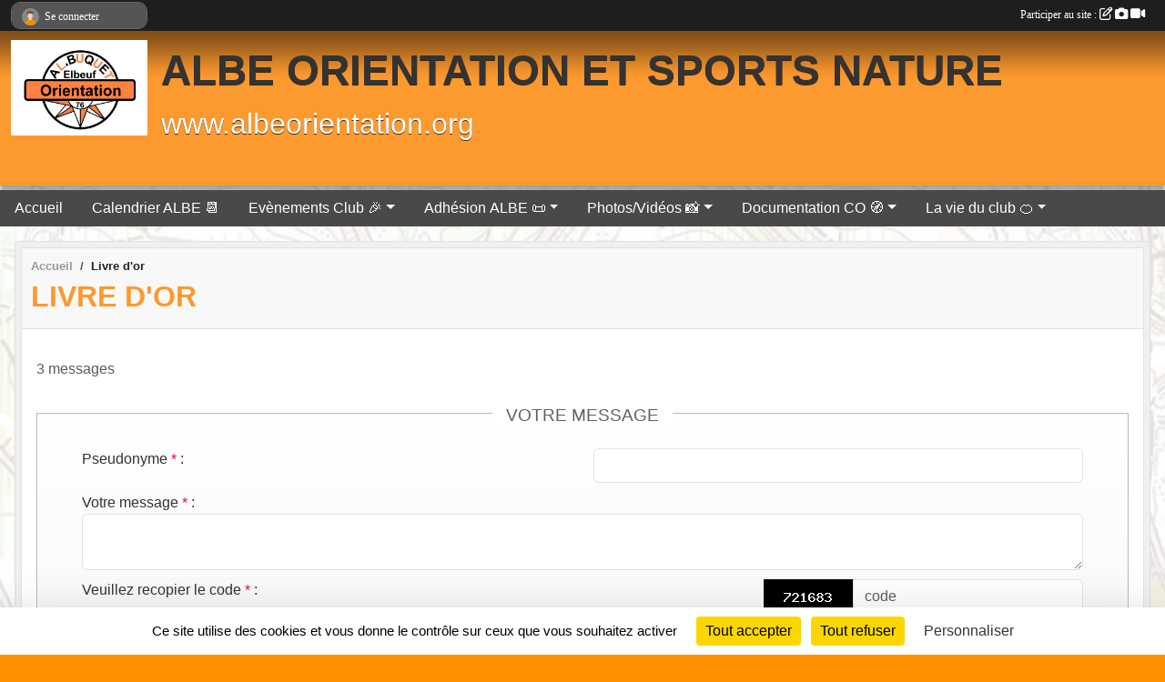

--- FILE ---
content_type: text/html; charset=UTF-8
request_url: https://www.albeorientation.org/livre-d-or
body_size: 7376
content:
<!DOCTYPE html>
<html lang="fr" class="Arial uppercasable">
<head>
    <base href="https://www.albeorientation.org/">
    <meta charset="utf-8">
    <meta http-equiv="Content-Type" content="text/html; charset=utf-8">
    <title>Livre d&#039;or - ALBE Orientation - Le Buquet Elbeuf</title>
    <meta name="description" content="Section ALB Raid Aventure –
Septembre 2005, création de la section dont l’objectif principal était de créer un groupe de personnes désireuses de pratiquer des Raids Multisports.
9 personnes ont répondu positivement et se sont engagées dans cette ave...">
    <meta name="viewport" content="width=device-width, initial-scale=1, maximum-scale=1">
    <meta name="csrf-token" content="9Ve668R720D0DTR4MnaC2J10fkNVeVg219I9uoVh">
    <meta name="apple-itunes-app" content="app-id=890452369">

    <link rel="shortcut icon" type="image/jpeg" href="/media/uploaded/sites/1634/association/5befede94d6a3_LogoALBEOrientation600DPI.jpg">    
    <link rel="apple-touch-icon" sizes="152x152" href="/mu-152/1634/association/5befede94d6a3_LogoALBEOrientation600DPI.jpg">
    <link rel="apple-touch-icon" sizes="180x180" href="/mu-180/1634/association/5befede94d6a3_LogoALBEOrientation600DPI.jpg">
    <link rel="apple-touch-icon" sizes="167x167" href="/mu-167/1634/association/5befede94d6a3_LogoALBEOrientation600DPI.jpg">
    <meta name="msapplication-TileImage" content="/mu-180/1634/association/5befede94d6a3_LogoALBEOrientation600DPI.jpg">

    <meta name="twitter:card" content="summary_large_image">
    <meta name="twitter:site" content="@ALBEorientation">
    <meta name="twitter:creator" content="@ALBEorientation">

    <link rel="manifest" href="/manifest.json">
    <meta name="apple-mobile-web-app-title" content="ALBE Orientation - Le Buquet Elbeuf">

 
    <meta property="og:image" content="https://www.albeorientation.org/media/uploaded/sites/1634/association/5befede94d6a3_LogoALBEOrientation600DPI.jpg">
    <meta property="og:title" content="ALBE Orientation et Sports Nature">
    <meta property="og:description" content="Section ALB Raid Aventure –
Septembre 2005, créati...">


    <link rel="alternate" type="application/rss+xml" title="ALBE Orientation - Le Buquet Elbeuf - Les news" href="/rss/news">
    <link rel="alternate" type="application/rss+xml" title="ALBE Orientation - Le Buquet Elbeuf - Les évènements" href="/rss/evenement">


<link type="text/css" rel="stylesheet" href="css/bootstrap.5.3.2/bootstrap.min.css">

<link type="text/css" rel="stylesheet" href="css/fontawesome-free-6.5.1-web/css/all.min.css">

<link type="text/css" rel="stylesheet" href="css/barre-noire.css">

<link type="text/css" rel="stylesheet" href="css/common.css">

<link type="text/css" rel="stylesheet" href="css/design-1.css">

<link type="text/css" rel="stylesheet" href="js/fancybox.5.0.36/fancybox.css">

<link type="text/css" rel="stylesheet" href="fonts/icons.css">

    <script src="js/bootstrap.5.3.2/bootstrap.bundle.min.js?tm=1736255796"></script>
    <script src="js/jquery-3.7.1.min.js?tm=1736255796"></script>
    <script src="js/advert.js?tm=1736255796"></script>

     <script src="/tarteaucitron/tarteaucitron.js"></script>
    <script src="/tarteaucitron/tarteaucitron-services.js"></script>
    <script>
        tarteaucitron.init({
            "privacyUrl": "", /* Privacy policy url */

            "hashtag": "#tarteaucitron", /* Open the panel with this hashtag */
            "cookieName": "tarteaucitron", /* Cookie name */

            "orientation": "bottom", //  "middle", /* Banner position (top - bottom) */

            "showAlertSmall": false, /* Show the small banner on bottom right */
            "cookieslist": false, /* Show the cookie list */

            "showIcon": false, /* Show cookie icon to manage cookies */
            "iconPosition": "BottomRight", /* BottomRight, BottomLeft, TopRight and TopLeft */

            "adblocker": false, /* Show a Warning if an adblocker is detected */

            "DenyAllCta" : true, /* Show the deny all button */
            "AcceptAllCta" : true, /* Show the accept all button when highPrivacy on */
            "highPrivacy": true, /* HIGHLY RECOMMANDED Disable auto consent */

            "handleBrowserDNTRequest": false, /* If Do Not Track == 1, disallow all */

            "removeCredit": true, /* Remove credit link */
            "moreInfoLink": true, /* Show more info link */
            "useExternalCss": false, /* If false, the tarteaucitron.css file will be loaded */

            "readmoreLink": "", /* Change the default readmore link */

            "mandatory": true, /* Show a message about mandatory cookies */
        });
        
    </script> 
</head>
<body class="colonne_widget_double livredor bg-type-photo no-bandeau no-orientation fixed-footer users-rounded filters-select is-couleur1-lumineuse"  style="--color1: rgb(252, 153, 47);--color2: rgb(73, 73, 73);--color1-light: rgba(252, 153, 47,0.05);--color1-declined: rgb(220,121,15);--color2-declined: rgb(105,105,105);--title-color: rgb(51, 51, 51);--color1-bkg-texte1: rgb(92,0,0);--color1-bkg-texte2: rgb(233,233,233);--background-color: rgb(255, 145, 0);--background-image-personnalisee: url(/media/uploaded/sites/1634/background/5d5f1213d897c_ChabrieresSemipermanent2CopieCopie.jpg);--logo-size: 150px;--title-px: 60;--title-size: 3.5em;--slogan-size: 2em;--title-size-coef1: 0,41666666666667;--title-size-coef2: 10;--color1r: 252;--color1g: 153;--color1b: 47;--max-width: 1400px;--bandeau-w: 102.899%;--bandeau-h: 102.899%;--bandeau-x: -0%;--bandeau-y: -36.232%;--bandeau-max-height: 245.614px;" >
        <div id="wrap">
    <div id="a2hs" class="bg-dark d-sm-none">
    <div class="container-fluid py-3 maxwidth">
        <div class="row">
            <div class="col-6 text-white">
                <img src="/images/common/mobile-app.png" class="img-thumbnail" style="max-width:30px">
                sportsregions
            </div>
            <div class="col-6 text-end">
                <a href="https://play.google.com/store/apps/details?id=com.initiatives.sportsregions&hl=fr_FR" class="btn btn-sm btn-success">Installer</a>
            </div>
        </div>
    </div>
</div>    <header id="header">
        <div class="fond">
            <div id="degrade"></div>
            <div class="container-fluid maxwidth">
                <div class="row">
                    <div class="col" id="logo">
                    
                            <a id="image_logo" href="https://www.albeorientation.org" rel="home"><img src="/media/uploaded/sites/1634/association/5befede94d6a3_LogoALBEOrientation600DPI.jpg" alt="Logo"></a>
                            
                        <div>
                                <p class="longueur_3"><a href="https://www.albeorientation.org" rel="home">ALBE ORIENTATION ET SPORTS NATURE</a></p>
      
                            <span class="slogan">www.albeorientation.org</span>
                        </div>
                    </div>
                </div>
            </div>
        </div>
        
            <section class="container-fluid px-0 maxwidth">
            <div class="row g-0">
                <div class="bandeau col" id="conteneur_bandeau">
                    <a href="https://www.albeorientation.org"  rel="home"  >
                        <img id="image_bandeau" src="/media/uploaded/sites/1634/bandeau/631e4175bef12_coursedorientationiseremag2cdr.jpg" alt="Bandeau">
                    </a>
                </div>
            </div>
        </section>
            
            
        <section class="container-fluid px-0 maxwidth">
            <div class="row g-0">
                <div class="col">
                    <nav id="mainmenu" class="allow2lines">
                        <ul class="nav nav-pills">
            
    <li class="nav-item" id="menu_470990">
        <a class="nav-link " href="https://www.albeorientation.org/">Accueil</a>
    </li>
            
    <li class="nav-item" id="menu_672693">
        <a class="nav-link " href="https://docs.google.com/spreadsheets/d/1K4PS-6zbJdNPGhZ72OuNNWjn-onAZ7N09z8Sm6Ef4GI/edit?usp=sharing" target="_blank" >Calendrier ALBE 📆</a>
    </li>
            
    <li class="nav-item dropdown" id="menu_421363">
        <button class="nav-link dropdown-toggle " data-bs-toggle="dropdown" role="button" aria-haspopup="true" aria-expanded="false">Evènements Club 🎉</button>
        <div class="dropdown-menu">
                            <a class="dropdown-item" href="https://www.albeorientation.org/evenements/2025/11/29/la-chouette-orientation-2025-2062873" id="menu_654411">La Chouette Orientation 🦉</a>
                            <a class="dropdown-item" href="/en-savoir-plus/c-open-165782" id="menu_803437">C OPEN 👨‍👩‍👧‍👧</a>
                            <a class="dropdown-item" href="https://www.albeorientation.org/evenements/2025/10/04/week-end-sprints-md-et-ko-sprint-2289673" id="menu_830843">Week End Sprint 🏡, MD 🌳 et KO sprint 🧭</a>
                    </div>
    </li>
            
    <li class="nav-item dropdown" id="menu_322222">
        <button class="nav-link dropdown-toggle " data-bs-toggle="dropdown" role="button" aria-haspopup="true" aria-expanded="false">Adhésion ALBE 📜</button>
        <div class="dropdown-menu">
                            <a class="dropdown-item" href="https://www.albeorientation.org/saison-2025-2026/documents/adhesion-2025-2026-423400" id="menu_646609">Adhesion ALBE</a>
                            <a class="dropdown-item" href="https://www.albeorientation.org/saison-2022-2023/documents" id="menu_657011">Documents d&#039;adhésion</a>
                    </div>
    </li>
            
    <li class="nav-item dropdown" id="menu_338803">
        <button class="nav-link dropdown-toggle " data-bs-toggle="dropdown" role="button" aria-haspopup="true" aria-expanded="false">Photos/Vidéos 📸</button>
        <div class="dropdown-menu">
                            <a class="dropdown-item" href="http://raidaventure76.sportsregions.fr/photos-du-club" id="menu_338804">Photos</a>
                            <a class="dropdown-item" href="https://www.albeorientation.org/videos-du-club" id="menu_466371">Vidéos</a>
                    </div>
    </li>
            
    <li class="nav-item dropdown" id="menu_44729">
        <button class="nav-link dropdown-toggle " data-bs-toggle="dropdown" role="button" aria-haspopup="true" aria-expanded="false">Documentation CO 🧭</button>
        <div class="dropdown-menu">
                            <a class="dropdown-item" href="https://www.albeorientation.org/media/uploaded/sites/1634/document/634f1daa2d4bc_lgendeISOM20172.prn.pdf" target="_blank"  id="menu_654413">Symbole carte CO</a>
                            <a class="dropdown-item" href="https://www.albeorientation.org/media/uploaded/sites/1634/document/634f1e203ff37_symbIOFfrancais.pdf" target="_blank"  id="menu_654414">Symbole des définitions de poste</a>
                            <a class="dropdown-item" href="https://www.albeorientation.org/media/uploaded/sites/1634/document/634f0e72a94bc_FichesymbolesIOFsymbolesproximit.pdf" target="_blank"  id="menu_654407">Symbole Carte CO/VTT&#039;O/Ski&#039;O</a>
                            <a class="dropdown-item" href="https://www.albeorientation.org/media/uploaded/sites/1634/document/634f0df6eb6cc_Descriptiondespostes2018.pdf" target="_blank"  id="menu_654408">Spécification des définitions de poste</a>
                            <a class="dropdown-item" href="https://www.lemansathletisme72.com/en-savoir-plus/fleche-allemand-61409" target="_blank"  id="menu_466372">Explication du fléché allemand</a>
                    </div>
    </li>
            
    <li class="nav-item dropdown" id="menu_334954">
        <button class="nav-link dropdown-toggle " data-bs-toggle="dropdown" role="button" aria-haspopup="true" aria-expanded="false">La vie du club 🍊</button>
        <div class="dropdown-menu">
                            <a class="dropdown-item" href="https://www.albeorientation.org/livre-d-or" id="menu_672694">Laissez nous un petit commentaires 😉</a>
                            <a class="dropdown-item" href="/en-savoir-plus/presentation-77845" id="menu_379430">Présentation</a>
                            <a class="dropdown-item" href="https://www.albeorientation.org/organigramme-du-club" id="menu_533901">Organigramme</a>
                            <a class="dropdown-item" href="/en-savoir-plus/contact-68885" id="menu_334955">Contact</a>
                            <a class="dropdown-item" href="https://www.albeorientation.org/media/uploaded/sites/1634/document/5f63bddcdc1c4_CrationdecompteSportrgion.pdf" target="_blank"  id="menu_645742">Création de compte sur le site</a>
                            <a class="dropdown-item" href="/en-savoir-plus/la-gazette-du-club-110343" id="menu_544664">La gazette du club</a>
                            <a class="dropdown-item" href="https://www.albeorientation.org/documents" id="menu_44730">Documents</a>
                            <a class="dropdown-item" href="/en-savoir-plus/nos-sponsors-12333" id="menu_44724">Nos sponsors</a>
                    </div>
    </li>
</ul>
<form action="#" method="post">
    <select class="form-control form-select" id="navigation-select" name="navigation-select">
        <option value="">Navigation</option>
    </select>
</form>                    </nav>
                </div>
            </div>
        </section>
    </header>
        <div class="container-fluid px-0 px-sm-3 px-xxl-0 pb-5 maxwidth   is_detail   " id="contenu">
                
<div class="row">
    <div class="col-lg-12" id="main-column">
    <section id="main">
        <div class="inner">
            <header id="content-header">
                        <nav aria-label="breadcrumb">
        <ol class="breadcrumb" itemscope itemtype="https://schema.org/BreadcrumbList">
                            <li class="breadcrumb-item " itemprop="itemListElement" itemscope itemtype="https://schema.org/ListItem"><meta itemprop="position" content="1"><a href="https://www.albeorientation.org" itemprop="item"><span itemprop="name">Accueil</span></a></li>
                            <li class="breadcrumb-item " itemprop="itemListElement" itemscope itemtype="https://schema.org/ListItem"><meta itemprop="position" content="2"><span itemprop="name">Livre d&#039;or</span></li>
                    </ol>
    </nav>
                            <h1 ><span>Livre d&#039;or</span></h1>
                                        <hr class="leon">
</header>                        <div class="content ">
                                <div class="container-fluid px-0">
                    <div class="row">
                        <div class="col-12">
                            <p class="text-muted my-3">3 messages</p>
                        </div>
                    </div>
                </div>

                <section id="formulaire_page">
                    <h2 class="main"><span>Votre message</span></h2>
                    <form action="https://www.albeorientation.org/livre-d-or" id="message_livre_form" method="post" class="formulaire with-messagepourletest2"> 
                        <input type="hidden" name="_token" value="9Ve668R720D0DTR4MnaC2J10fkNVeVg219I9uoVh">                        <p id="error_message" class="infoBox error"  style="display: none"></p>
                        <div class="container-fluid">

                            <div class="row visible champ_formulaire TEXTE">
                                <div class="col-12 col-md-6">
                                    <label for="auteur" class="obligatoire"><span class="champ_label">Pseudonyme</span><span class="obligatoire"> *</span>&nbsp;:</label>
                                </div>
                                <div class="col-12 col-md-6">
                                    <input class="form-control" type="text" name="auteur" id="auteur">
                                </div>
                            </div>

                            <div class="row visible champ_formulaire TEXTELONG">
                                <div class="col-12">
                                    <label for="message" class="obligatoire"><span class="champ_label">Votre message</span><span class="obligatoire"> *</span>&nbsp;:</label>
                                </div>
                                <div class="col-12">
                                    <textarea class="d-none" name="messagepourletest" id="messagepourletest"></textarea>
                                    <input type="hidden" name="messagepourletest2" value="">
                                    <textarea class="form-control" name="message" id="message"></textarea>
                                </div>
                            </div>
                        
                            <div class="row champ_formulaire">
                                <div class="col-12 col-md-8 captcha obligatoire">
                                    <label for="verif_code" class="long">Veuillez recopier le code <span class="obligatoire">*</span>&nbsp;:</label>
                                                                    </div>
                                <div class="col-12 col-md-4">
                                    <div class="input-group">
                                        <img src="https://www.albeorientation.org/livre-d-or/captcha.png">
                                        <input class="form-control" name="verif_code" type="text" id="livredor_verify" maxlength="6" size="6" value="" placeholder="code">
                                    </div>
                                </div>
                            </div>
                        </div>
                        <p class="text-center"><button class="btn btn-primary" type="submit" class="btn btn-primary">Envoyer</button></p>
                    </form>
                </section>

                                    <section class="module" id="messages_livre_dor">
                        <header>
    <h2 class="secondary-content"><span >Messages précédents</span></h2>
</header>
                        <div class="content">
                            <section class="liste message-livredor">
    <div class="container-fluid">
        <div class="row level2">
                                                
                    <div class="col-12 px-0 element-inline  first">
    <div class="container-fluid px-0">
        <article class="row">
            <a name="message_35981"></a>
                <section>
                <h3>J-Louis Equipe 67 <span class="info" itemprop="startDate" content="2014-06-22T23:19:45+0200">
                    le 22 juin 2014 à 23:19</span>
                </h3>
                <div class="message description">Pour une première c'est une réussite ! Je ne regrette pas mon déplacement depuis Rennes  pour participer a votre  raid Aventure avec Clem mon neveu. Parcours variés , épreuves inédites  pour moi (Road book Allemand et CO Miroir) , doubles cartes ...: vraiment , un grand merci aux organisateurs et à toutes les bénévoles et sponsor sans qui se genre d'épreuves ne pourraient pas avoir lieu . Juste une petite remarque pour votre prochain  raid ... un ravitaillement en eau supplémentaire aurait été le bien venu ( Il faisait vraiment très chaud et nos réserves étaient à sec pour le retour en VTT suivi ...) Pour ne pas finir par une note négative un grand BRAVO à tous ,  organisateurs, bénévoles et concurrents ...et à l'année prochaine peut être . J-Louis</div>
            </section><div class="clear"></div>
        </article>
    </div>
</div>
                                                                
                    <div class="col-12 px-0 element-inline ">
    <div class="container-fluid px-0">
        <article class="row">
            <a name="message_35977"></a>
                <section>
                <h3>seblucas <span class="info" itemprop="startDate" content="2014-06-22T21:51:07+0200">
                    le 22 juin 2014 à 21:51</span>
                </h3>
                <div class="message description">Bravo pour cette première! 
Ce raid est parfait pour des amateurs comme nous,
Organisation impeccable!
 tout les bénévoles vous accueil avec un grand sourire!
On ressent l'envi de chacun à l'avoir préparer
Merci devoir créer cette épreuve si rare dans notre région
La forêt est superbe, avec des parties  roulante et technique. 
De vrai courses d'orientation avec des balises cachées mais bien indiquées! 
Je pense que ça ne sera pas la dernière édition et que les suivante amèneront de plus en plus de participant avec une telle qualité! 
Merci et encore bravo à vous de donner autant de plaisir aux grand et petit sportif!
S lucas</div>
            </section><div class="clear"></div>
        </article>
    </div>
</div>
                                                                
                    <div class="col-12 px-0 element-inline  last">
    <div class="container-fluid px-0">
        <article class="row">
            <a name="message_35974"></a>
                <section>
                <h3>did <span class="info" itemprop="startDate" content="2014-06-22T09:25:17+0200">
                    le 22 juin 2014 à 09:25</span>
                </h3>
                <div class="message description">bonne journée à tous prenez du plaisir (meme dans la souffrance de l'effort )merci aux organisateurs pour cette initiative (rare dans ce domaine !)et bon raid à tous avec à l'esprit:convivialité,entraide,et humour (la recette d'un bon moment sportif)
espérant être des vôtres pour l’édition 2015
did</div>
            </section><div class="clear"></div>
        </article>
    </div>
</div>
                                    </div>
    </div>
</section>                                                    </div>
                    </section>
                
            </div>
        </div>
    </section>
 
    </div>
</div>
    </div>
</div><footer id="footer" >
    <div class="container maxwidth">
                <div class="row py-3">
            <div class="col-md-3 col-lg-3 col-xl-3 col-xxl-3 pt-3 pb-1 text-center">
                <nav id="copyright"><a href="https://www.sportsregions.fr/inscription" title="Création de site internet de club de Raid Aventure" rel="friend" class="tag_acces_outil_footer_09A"><strong>Sports<em>regions</em></strong></a></nav>                <div id="visites">
                    <i class="fa fa-bar-chart"></i>
                <span id="nb-visites">Chargement des </span> visites
    </div>
<div id="stats_analyser"></div>            </div>
            <div class="col-md-4 col-lg-4 col-xl-4 col-xxl-3 pt-3 pb-1 px-0 text-center">
                <div id="footer-apps">
            <a href="https://play.google.com/store/apps/details?id=com.initiatives.sportsregions&amp;hl=fr_FR"  title="Télécharger l'application Android dans le Play Store"><img src="/images/common/badge-playstore-fr.svg" alt="Télécharger l'application Android dans le play Store"></a>
                <a href="https://itunes.apple.com/fr/app/sportsregions/id890452369" title="Télécharger l'application iPhone dans l\'App Store"><img src="/images/common/badge-appstore-fr.svg" alt="Télécharger l'application iPhone dans l'App Store"></a>
    </div>            </div>
            <div class="col-md-5 col-lg-5 col-xl-4 col-xxl-5 pt-3 pb-1 text-center">
                <nav id="cookies">
    <ul>
        <li><a href="https://www.sportsregions.fr/charte-cookies" class="informations-legales">Charte cookies</a></li>
                <li><a href="javascript:void(0);" onclick="tarteaucitron.userInterface.openPanel();" class="informations-legales">Gestion des cookies</a></li>
            </ul>
</nav>                <nav id="legal">
    <ul>
        <li><a href="https://www.albeorientation.org/informations-legales" class="informations-legales">Informations légales</a></li>
        <li><a href="https://www.sportsregions.fr/signaler-un-contenu-inapproprie?k=2669956">Signaler un contenu inapproprié</a></li>
    </ul>
</nav>            </div>
            <div class="col-xl-1 col-xxl-1 text-center pt-3 pb-1 px-0 rss d-none d-xl-block">
                <div class="rss">
    <a href="https://www.albeorientation.org/rss/news" data-bs-toggle="tooltip" data-bs-placement="top" title="Flux rss des actualités"><i class="fa fa-rss"></i></a>
    <a href="https://www.albeorientation.org/rss/evenement" data-bs-toggle="tooltip" data-bs-placement="top" title="Flux rss des évènements"><i class="fa fa-rss"></i></a>
</div>            </div>
        </div>
    </div>
</footer>        <div id="log_bar">
    <div class="container-fluid maxwidth">
        <div class="row" id="barre_noire">
            <div class="col">
                <div id="informations_utilisateur" class="not-connected">
                    <div id="lien_user" class="hilight">
                        <a href="https://www.albeorientation.org/se-connecter" id="lien_user_lien">
                        <img id="avatar" class="img-fluid rounded-circle" src="/images/common/boxed-item-membre.svg" alt="avatar"><span class="label">Se connecter</span>
                        </a>
                    </div>
                    <input type="hidden" name="login_sv_email" value="">
                    <input type="hidden" name="login_sv_mode" value="">
                    <input type="hidden" name="login_sv_message" value="">
                    <div id="popup_login"><div id="popup_login_modal" class="modal fade" tabindex="-1" role="dialog" style="display:none"></div></div>
                </div>
            </div>
            <div class="col">
                <div id="participate">
                    <a href="https://www.albeorientation.org/se-connecter" title="Se connecter pour rédiger une news">
                        Participer au site :
                    
                        <i class="far fa-edit"></i>
        
                        <i class="fas fa-camera"></i>
        
                        <i class="fas fa-video"></i>
                    </a>
                </div>
                            </div>
        </div>
    </div>
</div>
<div id="mobile_login_bar">
    <div class="container-fluid maxwidth">
        <div class="row">
            <div class="col-7 text-right">
                Envie de participer ?
            </div>
            <div class="col-5 text-center">
                <a href="https://www.albeorientation.org/se-connecter" id="lien_user_lien_mobile" class="btn btn-sm btn-primary">Connexion</a>
            </div>
        </div>
    </div>
</div>        <div id="fb-root"></div>
    <div id="confirmPop" class="modal" style="display:none"></div>
    <div id="multi_modal" class="modal fade" tabindex="-1" role="dialog" style="display:none"></div>
    <script>
    var page_courante = "/livre-d-or";
    var association_id = 1634;
    var auto_open_login = 0;
    var termes_recherche = "";
    var popup_login_mode = null;
    var popup_login_identifiant = null;
    var popup_login_autoopen = 0;
    </script>
        
        <script src="js/confirm-message-pop.js"></script>
    
        <script src="js/common.js"></script>
    
        <script src="js/design-1.js"></script>
    
        <script src="js/fancybox.5.0.36/fancybox.umd.js"></script>
    
        <script src="js/formulaire.js"></script>
    
        <script src="js/reservations.js"></script>
    
        <script src="js/controle-honorabilite.js"></script>
    
        <script src="js/login.js"></script>
         <script>
        (tarteaucitron.job = tarteaucitron.job || []).push("openstreetmap_sportsregions");
    
    (tarteaucitron.job = tarteaucitron.job || []).push("facebooklikebox");

    (tarteaucitron.job = tarteaucitron.job || []).push("dailymotion");

    (tarteaucitron.job = tarteaucitron.job || []).push("vimeo");

    (tarteaucitron.job = tarteaucitron.job || []).push("facebook_video_sportsregions");

    
    
    </script> </body>
</html>

--- FILE ---
content_type: text/html; charset=UTF-8
request_url: https://www.albeorientation.org/visites
body_size: 6
content:
208916